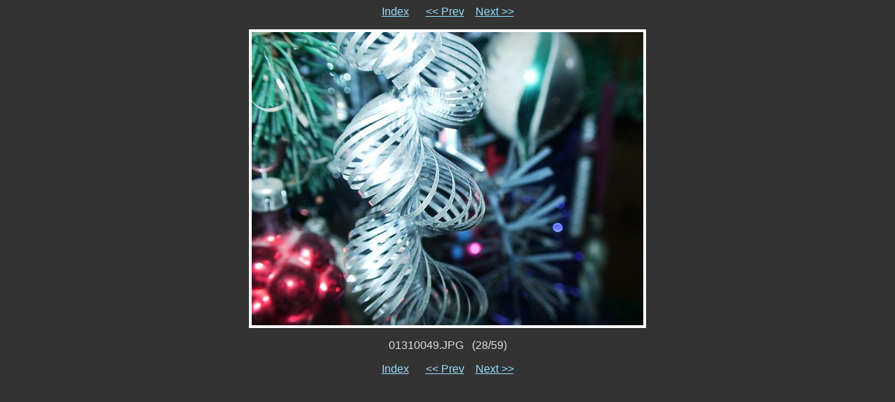

--- FILE ---
content_type: text/html
request_url: http://dict.comm.pl/galeria/rozne/kanarek/28.html
body_size: 604
content:
<html>
<head>
   <title>01310049</title>
   <script language="javascript">       <!--
       if (document.images)    {
          Image1          = new Image();
          Image1.src      = "01310051.JPG";
       }       //-->   
   </script>
</head>

<body bgcolor="#333333" text="#dddddd" link="#95ddff" vlink="#aaaaaa">
<!-- Please note that the comments in ALL CAPS are the places where igal
     inserts the appropriate file names.  You may move them around (or
     remove them) to customize your slides at will.  To see how this
     works just compare the template file with a generated slide. -->

<font face="verdana,sans-serif">
<p align="center">
<a href="index.html">Index</a>&nbsp; &nbsp; &nbsp;
<a href="27.html">&lt;&lt; Prev</a>&nbsp; &nbsp;
<a href="29.html">Next &gt;&gt;</a>

<p><center><table bgcolor="#ffffff" cellspacing=0 cellpadding=4>
<tr><td align=center valign=middle>
<img src="01310049.JPG" width=560 height=420  border=0>
</td></tr></table><p>01310049.JPG&nbsp;&nbsp;&nbsp;(28/59)</center>

<p align="center">
<a href="index.html">Index</a>&nbsp; &nbsp; &nbsp;
<a href="27.html">&lt;&lt; Prev</a>&nbsp; &nbsp;
<a href="29.html">Next &gt;&gt;</a>
</font>

</body>
</html>
